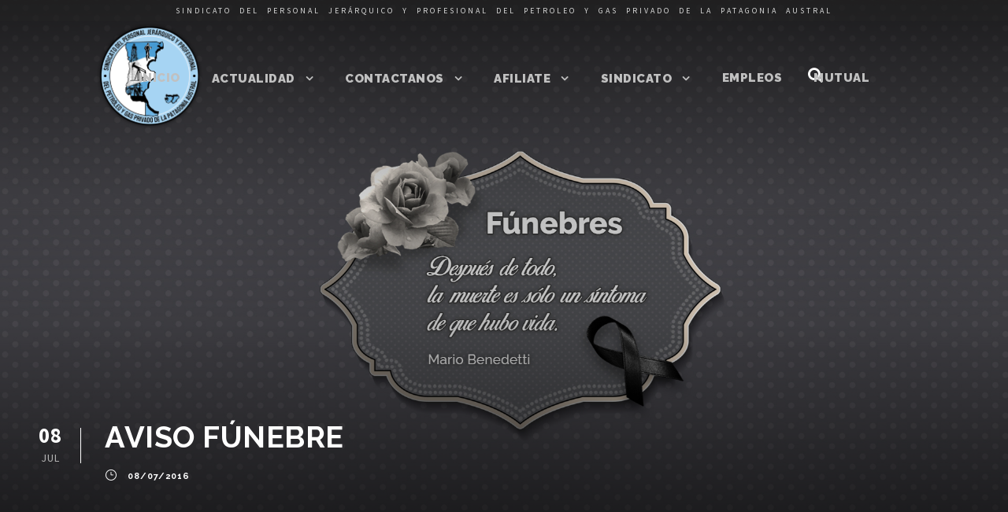

--- FILE ---
content_type: text/html; charset=UTF-8
request_url: http://www.petrolerosjerarquicos.org/aviso-funebre-20/
body_size: 8337
content:
<!DOCTYPE html>
<html lang="es" class="no-js">
<head>
	<meta charset="UTF-8">
	<meta name="viewport" content="width=device-width, initial-scale=1">
	<link rel="profile" href="http://gmpg.org/xfn/11">
	<link rel="pingback" href="http://www.petrolerosjerarquicos.org/xmlrpc.php">
	<title>AVISO FÚNEBRE &#8211; Petroleros  Jerárquicos</title>
<link rel='dns-prefetch' href='//s0.wp.com' />
<link rel='dns-prefetch' href='//fonts.googleapis.com' />
<link rel='dns-prefetch' href='//s.w.org' />
<link rel="alternate" type="application/rss+xml" title="Petroleros  Jerárquicos &raquo; Feed" href="http://www.petrolerosjerarquicos.org/feed/" />
		<script type="text/javascript">
			window._wpemojiSettings = {"baseUrl":"https:\/\/s.w.org\/images\/core\/emoji\/11\/72x72\/","ext":".png","svgUrl":"https:\/\/s.w.org\/images\/core\/emoji\/11\/svg\/","svgExt":".svg","source":{"concatemoji":"http:\/\/www.petrolerosjerarquicos.org\/wp-includes\/js\/wp-emoji-release.min.js?ver=4.9.23"}};
			!function(e,a,t){var n,r,o,i=a.createElement("canvas"),p=i.getContext&&i.getContext("2d");function s(e,t){var a=String.fromCharCode;p.clearRect(0,0,i.width,i.height),p.fillText(a.apply(this,e),0,0);e=i.toDataURL();return p.clearRect(0,0,i.width,i.height),p.fillText(a.apply(this,t),0,0),e===i.toDataURL()}function c(e){var t=a.createElement("script");t.src=e,t.defer=t.type="text/javascript",a.getElementsByTagName("head")[0].appendChild(t)}for(o=Array("flag","emoji"),t.supports={everything:!0,everythingExceptFlag:!0},r=0;r<o.length;r++)t.supports[o[r]]=function(e){if(!p||!p.fillText)return!1;switch(p.textBaseline="top",p.font="600 32px Arial",e){case"flag":return s([55356,56826,55356,56819],[55356,56826,8203,55356,56819])?!1:!s([55356,57332,56128,56423,56128,56418,56128,56421,56128,56430,56128,56423,56128,56447],[55356,57332,8203,56128,56423,8203,56128,56418,8203,56128,56421,8203,56128,56430,8203,56128,56423,8203,56128,56447]);case"emoji":return!s([55358,56760,9792,65039],[55358,56760,8203,9792,65039])}return!1}(o[r]),t.supports.everything=t.supports.everything&&t.supports[o[r]],"flag"!==o[r]&&(t.supports.everythingExceptFlag=t.supports.everythingExceptFlag&&t.supports[o[r]]);t.supports.everythingExceptFlag=t.supports.everythingExceptFlag&&!t.supports.flag,t.DOMReady=!1,t.readyCallback=function(){t.DOMReady=!0},t.supports.everything||(n=function(){t.readyCallback()},a.addEventListener?(a.addEventListener("DOMContentLoaded",n,!1),e.addEventListener("load",n,!1)):(e.attachEvent("onload",n),a.attachEvent("onreadystatechange",function(){"complete"===a.readyState&&t.readyCallback()})),(n=t.source||{}).concatemoji?c(n.concatemoji):n.wpemoji&&n.twemoji&&(c(n.twemoji),c(n.wpemoji)))}(window,document,window._wpemojiSettings);
		</script>
		<style type="text/css">
img.wp-smiley,
img.emoji {
	display: inline !important;
	border: none !important;
	box-shadow: none !important;
	height: 1em !important;
	width: 1em !important;
	margin: 0 .07em !important;
	vertical-align: -0.1em !important;
	background: none !important;
	padding: 0 !important;
}
</style>
<link rel='stylesheet' id='button-generation-css'  href='http://www.petrolerosjerarquicos.org/wp-content/plugins/button-generation/assets/css/style.min.css?ver=2.3.7' type='text/css' media='all' />
<link rel='stylesheet' id='gdlr-core-google-font-css'  href='https://fonts.googleapis.com/css?family=Raleway%3A100%2C100italic%2C200%2C200italic%2C300%2C300italic%2Cregular%2Citalic%2C500%2C500italic%2C600%2C600italic%2C700%2C700italic%2C800%2C800italic%2C900%2C900italic%7CSource+Sans+Pro%3A200%2C200italic%2C300%2C300italic%2Cregular%2Citalic%2C600%2C600italic%2C700%2C700italic%2C900%2C900italic%7CDroid+Serif%3Aregular%2Citalic%2C700%2C700italic&#038;subset=latin-ext%2Clatin%2Cvietnamese&#038;ver=4.9.23' type='text/css' media='all' />
<link rel='stylesheet' id='gdlr-core-plugin-css'  href='http://www.petrolerosjerarquicos.org/wp-content/plugins/goodlayers-core/plugins/combine/style.css?ver=4.9.23' type='text/css' media='all' />
<link rel='stylesheet' id='gdlr-core-page-builder-css'  href='http://www.petrolerosjerarquicos.org/wp-content/plugins/goodlayers-core/include/css/page-builder.css?ver=4.9.23' type='text/css' media='all' />
<link rel='stylesheet' id='infinite-style-core-css'  href='http://www.petrolerosjerarquicos.org/wp-content/themes/infinite/css/style-core.css?ver=4.9.23' type='text/css' media='all' />
<link rel='stylesheet' id='infinite-custom-style-css'  href='http://www.petrolerosjerarquicos.org/wp-content/uploads/gdlr-style-custom.css?1689600643&#038;ver=4.9.23' type='text/css' media='all' />
<link rel='stylesheet' id='jetpack_css-css'  href='http://www.petrolerosjerarquicos.org/wp-content/plugins/jetpack/css/jetpack.css?ver=5.8' type='text/css' media='all' />
<script type='text/javascript' src='http://www.petrolerosjerarquicos.org/wp-includes/js/jquery/jquery.js?ver=1.12.4'></script>
<script type='text/javascript' src='http://www.petrolerosjerarquicos.org/wp-includes/js/jquery/jquery-migrate.min.js?ver=1.4.1'></script>
<script type='text/javascript' src='http://www.petrolerosjerarquicos.org/wp-content/plugins/revslider/public/assets/js/rbtools.min.js?ver=6.6.12'></script>
<script type='text/javascript' src='http://www.petrolerosjerarquicos.org/wp-content/plugins/revslider/public/assets/js/rs6.min.js?ver=6.6.12'></script>
<!--[if lt IE 9]>
<script type='text/javascript' src='http://www.petrolerosjerarquicos.org/wp-content/themes/infinite/js/html5.js?ver=4.9.23'></script>
<![endif]-->
<script type='text/javascript'>
/* <![CDATA[ */
var MyAjax = {"ajaxurl":"http:\/\/www.petrolerosjerarquicos.org\/wp-admin\/admin-ajax.php","security":"01bfa4eb60"};
/* ]]> */
</script>
<script type='text/javascript' src='http://www.petrolerosjerarquicos.org/wp-content/plugins/advanced-iframe/js/ai.min.js?ver=247633'></script>
<link rel='https://api.w.org/' href='http://www.petrolerosjerarquicos.org/wp-json/' />
<link rel="EditURI" type="application/rsd+xml" title="RSD" href="http://www.petrolerosjerarquicos.org/xmlrpc.php?rsd" />
<link rel="wlwmanifest" type="application/wlwmanifest+xml" href="http://www.petrolerosjerarquicos.org/wp-includes/wlwmanifest.xml" /> 
<link rel='prev' title='Diagramaron los partidos de la 7ma. fecha en Caleta Olivia' href='http://www.petrolerosjerarquicos.org/diagramaron-los-partidos-de-la-7ma-fecha-en-caleta-olivia/' />
<link rel='next' title='AVISO FÚNEBRE' href='http://www.petrolerosjerarquicos.org/aviso-funebre-22/' />
<meta name="generator" content="WordPress 4.9.23" />
<link rel="canonical" href="http://www.petrolerosjerarquicos.org/aviso-funebre-20/" />
<link rel='shortlink' href='https://wp.me/p9oDHV-5Dh' />
<link rel="alternate" type="application/json+oembed" href="http://www.petrolerosjerarquicos.org/wp-json/oembed/1.0/embed?url=http%3A%2F%2Fwww.petrolerosjerarquicos.org%2Faviso-funebre-20%2F" />
<link rel="alternate" type="text/xml+oembed" href="http://www.petrolerosjerarquicos.org/wp-json/oembed/1.0/embed?url=http%3A%2F%2Fwww.petrolerosjerarquicos.org%2Faviso-funebre-20%2F&#038;format=xml" />

<link rel='dns-prefetch' href='//v0.wordpress.com'/>
<link rel='dns-prefetch' href='//i0.wp.com'/>
<link rel='dns-prefetch' href='//i1.wp.com'/>
<link rel='dns-prefetch' href='//i2.wp.com'/>
<style type='text/css'>img#wpstats{display:none}</style><meta name="generator" content="Powered by Slider Revolution 6.6.12 - responsive, Mobile-Friendly Slider Plugin for WordPress with comfortable drag and drop interface." />

<!-- Jetpack Open Graph Tags -->
<meta property="og:type" content="article" />
<meta property="og:title" content="AVISO FÚNEBRE" />
<meta property="og:url" content="http://www.petrolerosjerarquicos.org/aviso-funebre-20/" />
<meta property="og:description" content="Falleció el 8 de julio de 2016 en la ciudad de Comodoro Rivadavia a los 69 años, el Sr. Pedro Segundo Cárcamo, padre del compañero Afiliado por la compañía DLS, Nelson Cárcamo. El Secretario Genera…" />
<meta property="article:published_time" content="2016-07-09T02:31:47+00:00" />
<meta property="article:modified_time" content="2017-12-29T13:39:56+00:00" />
<meta property="og:site_name" content="Petroleros  Jerárquicos" />
<meta property="og:image" content="https://i2.wp.com/www.petrolerosjerarquicos.org/wp-content/uploads/2017/12/funebres7.jpg?fit=1200%2C675" />
<meta property="og:image:width" content="1200" />
<meta property="og:image:height" content="675" />
<meta property="og:locale" content="es_ES" />
<meta name="twitter:text:title" content="AVISO FÚNEBRE" />
<meta name="twitter:image" content="https://i2.wp.com/www.petrolerosjerarquicos.org/wp-content/uploads/2017/12/funebres7.jpg?fit=1200%2C675&#038;w=640" />
<meta name="twitter:card" content="summary_large_image" />
<link rel="icon" href="https://i1.wp.com/www.petrolerosjerarquicos.org/wp-content/uploads/2018/03/cropped-favicon.png?fit=32%2C32" sizes="32x32" />
<link rel="icon" href="https://i1.wp.com/www.petrolerosjerarquicos.org/wp-content/uploads/2018/03/cropped-favicon.png?fit=192%2C192" sizes="192x192" />
<link rel="apple-touch-icon-precomposed" href="https://i1.wp.com/www.petrolerosjerarquicos.org/wp-content/uploads/2018/03/cropped-favicon.png?fit=180%2C180" />
<meta name="msapplication-TileImage" content="https://i1.wp.com/www.petrolerosjerarquicos.org/wp-content/uploads/2018/03/cropped-favicon.png?fit=270%2C270" />
<script>function setREVStartSize(e){
			//window.requestAnimationFrame(function() {
				window.RSIW = window.RSIW===undefined ? window.innerWidth : window.RSIW;
				window.RSIH = window.RSIH===undefined ? window.innerHeight : window.RSIH;
				try {
					var pw = document.getElementById(e.c).parentNode.offsetWidth,
						newh;
					pw = pw===0 || isNaN(pw) || (e.l=="fullwidth" || e.layout=="fullwidth") ? window.RSIW : pw;
					e.tabw = e.tabw===undefined ? 0 : parseInt(e.tabw);
					e.thumbw = e.thumbw===undefined ? 0 : parseInt(e.thumbw);
					e.tabh = e.tabh===undefined ? 0 : parseInt(e.tabh);
					e.thumbh = e.thumbh===undefined ? 0 : parseInt(e.thumbh);
					e.tabhide = e.tabhide===undefined ? 0 : parseInt(e.tabhide);
					e.thumbhide = e.thumbhide===undefined ? 0 : parseInt(e.thumbhide);
					e.mh = e.mh===undefined || e.mh=="" || e.mh==="auto" ? 0 : parseInt(e.mh,0);
					if(e.layout==="fullscreen" || e.l==="fullscreen")
						newh = Math.max(e.mh,window.RSIH);
					else{
						e.gw = Array.isArray(e.gw) ? e.gw : [e.gw];
						for (var i in e.rl) if (e.gw[i]===undefined || e.gw[i]===0) e.gw[i] = e.gw[i-1];
						e.gh = e.el===undefined || e.el==="" || (Array.isArray(e.el) && e.el.length==0)? e.gh : e.el;
						e.gh = Array.isArray(e.gh) ? e.gh : [e.gh];
						for (var i in e.rl) if (e.gh[i]===undefined || e.gh[i]===0) e.gh[i] = e.gh[i-1];
											
						var nl = new Array(e.rl.length),
							ix = 0,
							sl;
						e.tabw = e.tabhide>=pw ? 0 : e.tabw;
						e.thumbw = e.thumbhide>=pw ? 0 : e.thumbw;
						e.tabh = e.tabhide>=pw ? 0 : e.tabh;
						e.thumbh = e.thumbhide>=pw ? 0 : e.thumbh;
						for (var i in e.rl) nl[i] = e.rl[i]<window.RSIW ? 0 : e.rl[i];
						sl = nl[0];
						for (var i in nl) if (sl>nl[i] && nl[i]>0) { sl = nl[i]; ix=i;}
						var m = pw>(e.gw[ix]+e.tabw+e.thumbw) ? 1 : (pw-(e.tabw+e.thumbw)) / (e.gw[ix]);
						newh =  (e.gh[ix] * m) + (e.tabh + e.thumbh);
					}
					var el = document.getElementById(e.c);
					if (el!==null && el) el.style.height = newh+"px";
					el = document.getElementById(e.c+"_wrapper");
					if (el!==null && el) {
						el.style.height = newh+"px";
						el.style.display = "block";
					}
				} catch(e){
					console.log("Failure at Presize of Slider:" + e)
				}
			//});
		  };</script>
	<meta name="google-site-verification" content="nnbehw033G3SK0AdMRxIzmqFPZk5KNX0xPHKjp_q43w" />
</head>
<body class="post-template-default single single-post postid-21655 single-format-standard gdlr-core-body infinite-body infinite-body-front infinite-full  infinite-with-sticky-navigation  infinite-sticky-navigation-no-logo gdlr-core-link-to-lightbox">
<div class="infinite-mobile-header-wrap" ><div class="infinite-mobile-header infinite-header-background infinite-style-slide" id="infinite-mobile-header" ><div class="infinite-mobile-header-container infinite-container" ><div class="infinite-logo  infinite-item-pdlr"><div class="infinite-logo-inner"><a href="http://www.petrolerosjerarquicos.org/" ><img src="https://i2.wp.com/www.petrolerosjerarquicos.org/wp-content/uploads/2017/10/logo2movilBlanco.png?fit=474%2C58" alt="" width="474" height="58" /></a></div></div><div class="infinite-mobile-menu-right" ><div class="infinite-main-menu-search" id="infinite-mobile-top-search" ><i class="fa fa-search" ></i></div><div class="infinite-top-search-wrap" >
	<div class="infinite-top-search-close" ></div>

	<div class="infinite-top-search-row" >
		<div class="infinite-top-search-cell" >
			<form role="search" method="get" class="search-form" action="http://www.petrolerosjerarquicos.org/">
	<input type="text" class="search-field infinite-title-font" placeholder="Buscar..." value="" name="s">
	<div class="infinite-top-search-submit"><i class="fa fa-search" ></i></div>
	<input type="submit" class="search-submit" value="Search">
	<div class="infinite-top-search-close"><i class="icon_close" ></i></div>
</form>
		</div>
	</div>

</div>
<div class="infinite-mobile-menu" ><a class="infinite-mm-menu-button infinite-mobile-menu-button infinite-mobile-button-hamburger-with-border" href="#infinite-mobile-menu" ><i class="fa fa-bars" ></i></a><div class="infinite-mm-menu-wrap infinite-navigation-font" id="infinite-mobile-menu" data-slide="left" ><ul id="menu-main-navigation" class="m-menu"><li class="menu-item menu-item-type-custom menu-item-object-custom menu-item-1210"><a href="#inicio">Inicio</a></li>
<li class="menu-item menu-item-type-custom menu-item-object-custom menu-item-has-children menu-item-1204"><a href="#">Actualidad</a>
<ul class="sub-menu">
	<li class="menu-item menu-item-type-custom menu-item-object-custom menu-item-1552"><a href="#noticias">Ultimas noticias</a></li>
	<li class="menu-item menu-item-type-custom menu-item-object-custom menu-item-1585"><a href="/noticias">Todas las noticias</a></li>
	<li class="menu-item menu-item-type-custom menu-item-object-custom menu-item-1205"><a href="/imagenes">Imágenes</a></li>
	<li class="menu-item menu-item-type-post_type menu-item-object-page menu-item-27375"><a href="http://www.petrolerosjerarquicos.org/archivo/">Archivo</a></li>
</ul>
</li>
<li class="menu-item menu-item-type-custom menu-item-object-custom menu-item-has-children menu-item-1208"><a href="#">Contactanos</a>
<ul class="sub-menu">
	<li class="menu-item menu-item-type-custom menu-item-object-custom menu-item-1553"><a href="#contacto">Vías de contacto</a></li>
	<li class="menu-item menu-item-type-custom menu-item-object-custom menu-item-1207"><a href="#redes">Seguinos</a></li>
	<li class="menu-item menu-item-type-custom menu-item-object-custom menu-item-1206"><a href="/ubicanos">Ubícanos</a></li>
</ul>
</li>
<li class="menu-item menu-item-type-custom menu-item-object-custom menu-item-has-children menu-item-1539"><a href="#">Afiliate</a>
<ul class="sub-menu">
	<li class="menu-item menu-item-type-custom menu-item-object-custom menu-item-1540"><a target="_blank" href="http://www.jerarquicopetrolero.com.ar/html2/datos_afiliado.html">Trabajador</a></li>
	<li class="menu-item menu-item-type-custom menu-item-object-custom menu-item-1541"><a target="_blank" href="http://www.jerarquicopetrolero.com.ar/">Empresa</a></li>
</ul>
</li>
<li class="menu-item menu-item-type-custom menu-item-object-custom menu-item-has-children menu-item-1543"><a href="#">Sindicato</a>
<ul class="sub-menu">
	<li class="menu-item menu-item-type-custom menu-item-object-custom menu-item-1546"><a href="/preguntas-frecuentes/">Preguntas frecuentes</a></li>
	<li class="menu-item menu-item-type-custom menu-item-object-custom menu-item-1544"><a href="/autoridades">Autoridades</a></li>
	<li class="menu-item menu-item-type-custom menu-item-object-custom menu-item-1547"><a href="/convenio-colectivo">Convenio colectivo</a></li>
	<li class="menu-item menu-item-type-custom menu-item-object-custom menu-item-1664"><a href="/descargas/">Descargas</a></li>
</ul>
</li>
<li class="menu-item menu-item-type-custom menu-item-object-custom menu-item-27612"><a href="/bolsa-de-trabajo">Empleos</a></li>
<li class="menu-item menu-item-type-custom menu-item-object-custom menu-item-1549"><a target="_blank" href="http://www.mutualdepetroleros.com/">Mutual</a></li>
</ul></div></div></div></div></div></div><div class="infinite-body-outer-wrapper ">
		<div class="infinite-body-wrapper clearfix  infinite-with-transparent-header infinite-with-frame">
	<div class="infinite-header-background-transparent" ><div class="infinite-top-bar" ><div class="infinite-top-bar-background" ></div><div class="infinite-top-bar-container clearfix infinite-top-bar-full " ><div class="infinite-top-bar-left infinite-item-pdlr"><span class="topbarTexto">SINDICATO DEL PERSONAL JERÁRQUICO Y PROFESIONAL DEL PETROLEO Y GAS PRIVADO DE LA PATAGONIA AUSTRAL</span></div></div></div>	
<header class="infinite-header-wrap infinite-header-style-plain  infinite-style-center-menu infinite-sticky-navigation infinite-style-slide" data-navigation-offset="30px"  >
	<div class="infinite-header-background" ></div>
	<div class="infinite-header-container  infinite-header-full">
			
		<div class="infinite-header-container-inner clearfix">
			<div class="infinite-logo  infinite-item-pdlr"><div class="infinite-logo-inner"><a href="http://www.petrolerosjerarquicos.org/" ><img src="https://i2.wp.com/www.petrolerosjerarquicos.org/wp-content/uploads/2017/11/maxressombraFinal.png?fit=565%2C565" alt="" width="565" height="565" /></a></div></div>			<div class="infinite-navigation infinite-item-pdlr clearfix infinite-navigation-submenu-indicator " >
			<div class="infinite-main-menu" id="infinite-main-menu" ><ul id="menu-main-navigation-1" class="sf-menu"><li  class="menu-item menu-item-type-custom menu-item-object-custom menu-item-1210 infinite-mega-menu"><a href="#inicio">Inicio</a><div class="sf-mega sf-mega-full"></div></li>
<li  class="menu-item menu-item-type-custom menu-item-object-custom menu-item-has-children menu-item-1204 infinite-normal-menu"><a href="#" class="sf-with-ul-pre">Actualidad</a>
<ul class="sub-menu">
	<li  class="menu-item menu-item-type-custom menu-item-object-custom menu-item-1552" data-size="60"><a href="#noticias">Ultimas noticias</a></li>
	<li  class="menu-item menu-item-type-custom menu-item-object-custom menu-item-1585" data-size="60"><a href="/noticias">Todas las noticias</a></li>
	<li  class="menu-item menu-item-type-custom menu-item-object-custom menu-item-1205" data-size="60"><a href="/imagenes">Imágenes</a></li>
	<li  class="menu-item menu-item-type-post_type menu-item-object-page menu-item-27375" data-size="60"><a href="http://www.petrolerosjerarquicos.org/archivo/">Archivo</a></li>
</ul>
</li>
<li  class="menu-item menu-item-type-custom menu-item-object-custom menu-item-has-children menu-item-1208 infinite-normal-menu"><a href="#" class="sf-with-ul-pre">Contactanos</a>
<ul class="sub-menu">
	<li  class="menu-item menu-item-type-custom menu-item-object-custom menu-item-1553" data-size="60"><a href="#contacto">Vías de contacto</a></li>
	<li  class="menu-item menu-item-type-custom menu-item-object-custom menu-item-1207" data-size="60"><a href="#redes">Seguinos</a></li>
	<li  class="menu-item menu-item-type-custom menu-item-object-custom menu-item-1206" data-size="60"><a href="/ubicanos">Ubícanos</a></li>
</ul>
</li>
<li  class="menu-item menu-item-type-custom menu-item-object-custom menu-item-has-children menu-item-1539 infinite-normal-menu"><a href="#" class="sf-with-ul-pre">Afiliate</a>
<ul class="sub-menu">
	<li  class="menu-item menu-item-type-custom menu-item-object-custom menu-item-1540" data-size="60"><a target="_blank" href="http://www.jerarquicopetrolero.com.ar/html2/datos_afiliado.html">Trabajador</a></li>
	<li  class="menu-item menu-item-type-custom menu-item-object-custom menu-item-1541" data-size="60"><a target="_blank" href="http://www.jerarquicopetrolero.com.ar/">Empresa</a></li>
</ul>
</li>
<li  class="menu-item menu-item-type-custom menu-item-object-custom menu-item-has-children menu-item-1543 infinite-normal-menu"><a href="#" class="sf-with-ul-pre">Sindicato</a>
<ul class="sub-menu">
	<li  class="menu-item menu-item-type-custom menu-item-object-custom menu-item-1546" data-size="60"><a href="/preguntas-frecuentes/">Preguntas frecuentes</a></li>
	<li  class="menu-item menu-item-type-custom menu-item-object-custom menu-item-1544" data-size="60"><a href="/autoridades">Autoridades</a></li>
	<li  class="menu-item menu-item-type-custom menu-item-object-custom menu-item-1547" data-size="60"><a href="/convenio-colectivo">Convenio colectivo</a></li>
	<li  class="menu-item menu-item-type-custom menu-item-object-custom menu-item-1664" data-size="60"><a href="/descargas/">Descargas</a></li>
</ul>
</li>
<li  class="menu-item menu-item-type-custom menu-item-object-custom menu-item-27612 infinite-normal-menu"><a href="/bolsa-de-trabajo">Empleos</a></li>
<li  class="menu-item menu-item-type-custom menu-item-object-custom menu-item-1549 infinite-normal-menu"><a target="_blank" href="http://www.mutualdepetroleros.com/">Mutual</a></li>
</ul></div><div class="infinite-main-menu-right-wrap clearfix  infinite-item-mglr infinite-navigation-top" ><div class="infinite-main-menu-search" id="infinite-top-search" ><i class="fa fa-search" ></i></div><div class="infinite-top-search-wrap" >
	<div class="infinite-top-search-close" ></div>

	<div class="infinite-top-search-row" >
		<div class="infinite-top-search-cell" >
			<form role="search" method="get" class="search-form" action="http://www.petrolerosjerarquicos.org/">
	<input type="text" class="search-field infinite-title-font" placeholder="Buscar..." value="" name="s">
	<div class="infinite-top-search-submit"><i class="fa fa-search" ></i></div>
	<input type="submit" class="search-submit" value="Search">
	<div class="infinite-top-search-close"><i class="icon_close" ></i></div>
</form>
		</div>
	</div>

</div>
</div>			</div><!-- infinite-navigation -->

		</div><!-- infinite-header-inner -->
	</div><!-- infinite-header-container -->
</header><!-- header --></div>	<div class="infinite-page-wrapper" id="infinite-page-wrapper" ><div class="infinite-blog-title-wrap  infinite-style-custom infinite-feature-image" style="background-image: url(http://www.petrolerosjerarquicos.org/wp-content/uploads/2017/12/funebres7.jpg);" ><div class="infinite-header-transparent-substitute" ></div><div class="infinite-blog-title-overlay"  ></div><div class="infinite-blog-title-container infinite-container" ><div class="infinite-blog-title-content infinite-item-pdlr"  ><header class="infinite-single-article-head clearfix" ><div class="infinite-single-article-date-wrapper"><div class="infinite-single-article-date-day">08</div><div class="infinite-single-article-date-month">Jul</div></div><div class="infinite-single-article-head-right"><h1 class="infinite-single-article-title">AVISO FÚNEBRE</h1><div class="infinite-blog-info-wrapper" ><div class="infinite-blog-info infinite-blog-info-font infinite-blog-info-date"><span class="infinite-head" ><i class="icon_clock_alt" ></i></span><a href="http://www.petrolerosjerarquicos.org/2016/07/08/">08/07/2016</a></div></div></div></header></div></div></div><div class="infinite-content-container infinite-container"><div class=" infinite-sidebar-wrap clearfix infinite-line-height-0 infinite-sidebar-style-none" ><div class=" infinite-sidebar-center infinite-column-60 infinite-line-height" ><div class="infinite-content-wrap infinite-item-pdlr clearfix" ><div class="infinite-content-area" ><article id="post-21655" class="post-21655 post type-post status-publish format-standard has-post-thumbnail hentry category-archivo category-funebres">
	<div class="infinite-single-article" >
		<div class="infinite-single-article-content"><p style="text-align: justify;"><strong>Falleció el 8 de julio de 2016 en la ciudad de Comodoro Rivadavia a los 69 años, el Sr. Pedro Segundo Cárcamo, padre del compañero Afiliado por la compañía DLS, Nelson Cárcamo.</strong></p>
<p style="text-align: justify;">El Secretario General, la Comisión Directiva y el Cuerpo de Delegados de la Institución, participan con pesar su lamentable deceso acompañando a Nelson, sus familiares y amistades en este difícil momento; rogando por el eterno descanso de su alma.</p>
<p style="text-align: justify;">Sus restos son velados en la Sala A de la SCPL de Av. Yrigoyen 361, y serán inhumados el sábado 9 de julio a las 13 hs.</p>
</div>	</div><!-- infinite-single-article -->
</article><!-- post-id -->
</div></div></div></div></div><div class="gdlr-core-page-builder-body"></div><div class="infinite-bottom-page-builder-container infinite-container" ><div class="infinite-bottom-page-builder-sidebar-wrap infinite-sidebar-style-none" ><div class="infinite-bottom-page-builder-sidebar-class" ><div class="infinite-bottom-page-builder-content infinite-item-pdlr" ><div class="infinite-single-nav-area clearfix" ><span class="infinite-single-nav infinite-single-nav-left"><a href="http://www.petrolerosjerarquicos.org/diagramaron-los-partidos-de-la-7ma-fecha-en-caleta-olivia/" rel="prev"><i class="arrow_left" ></i><span class="infinite-text" >Anterior</span></a></span><span class="infinite-single-nav infinite-single-nav-right"><a href="http://www.petrolerosjerarquicos.org/aviso-funebre-22/" rel="next"><span class="infinite-text" >Siguiente</span><i class="arrow_right" ></i></a></span></div></div></div></div></div></div><footer><div class="infinite-footer-wrapper" ><div class="infinite-footer-container infinite-container clearfix" ><div class="infinite-footer-column infinite-item-pdlr infinite-column-20" ><div id="text-2" class="widget-odd widget-last widget-first widget-1 widget widget_text infinite-widget"><h3 class="infinite-widget-title"><span class="infinite-widget-head-text">Acerca de Nosotros</span><span class="infinite-widget-head-divider"></span></h3><span class="clear"></span>			<div class="textwidget"><p>Somos una agrupación convencida de que en la unión de los trabajadores radica la fuerza para realizar los cambios y juntos proyectar y crear un mejor futuro.</p>
</div>
		</div></div><div class="infinite-footer-column infinite-item-pdlr infinite-column-20" ><div id="media_image-2" class="widget-odd widget-last widget-first widget-1 logoFooter widget widget_media_image infinite-widget"><img width="180" height="180" src="http://www.petrolerosjerarquicos.org/wp-content/plugins/jetpack/modules/lazy-images/images/1x1.trans.gif" class="image wp-image-1796 logoFooter img attachment-180x180 size-180x180" alt="" style="max-width: 100%; height: auto;" data-lazy-src="https://i2.wp.com/www.petrolerosjerarquicos.org/wp-content/uploads/2017/11/maxressombraFinal.png?fit=180%2C180" data-lazy-srcset="https://i2.wp.com/www.petrolerosjerarquicos.org/wp-content/uploads/2017/11/maxressombraFinal.png?w=565 565w, https://i2.wp.com/www.petrolerosjerarquicos.org/wp-content/uploads/2017/11/maxressombraFinal.png?resize=150%2C150 150w, https://i2.wp.com/www.petrolerosjerarquicos.org/wp-content/uploads/2017/11/maxressombraFinal.png?resize=300%2C300 300w" data-lazy-sizes="(max-width: 180px) 100vw, 180px" /></div></div><div class="infinite-footer-column infinite-item-pdlr infinite-column-20" >		<div id="recent-posts-3" class="widget-odd widget-last widget-first widget-1 widget widget_recent_entries infinite-widget">		<h3 class="infinite-widget-title"><span class="infinite-widget-head-text">Entradas recientes</span><span class="infinite-widget-head-divider"></span></h3><span class="clear"></span>		<ul>
											<li>
					<a href="http://www.petrolerosjerarquicos.org/llugdar-firmo-un-nuevo-incremento-que-lleva-la-paritaria-2023-a-un-total-de-1832/">Llugdar firmó un nuevo incremento que lleva la Paritaria 2023 a un total de 183,2%</a>
									</li>
											<li>
					<a href="http://www.petrolerosjerarquicos.org/aviso-funebre-458/">AVISO FÚNEBRE</a>
									</li>
											<li>
					<a href="http://www.petrolerosjerarquicos.org/petroleros-jerarquicos-realizaron-donaciones-en-comodoro-rivadavia/">Petroleros Jerárquicos realizaron donaciones en Comodoro Rivadavia</a>
									</li>
											<li>
					<a href="http://www.petrolerosjerarquicos.org/llugdar-este-fue-otro-ano-de-gran-crecimiento-institucional/">Llugdar: “Este fue otro año de gran crecimiento institucional”</a>
									</li>
					</ul>
		</div></div></div></div><div class="infinite-copyright-wrapper" ><div class="infinite-copyright-container infinite-container"><div class="infinite-copyright-text infinite-item-pdlr">SINDICATO DEL PERSONAL JERÁRQUICO Y PROFESIONAL DEL PETROLEO Y GAS PRIVADO DE LA PATAGONIA AUSTRAL</div></div></div></footer></div></div>

		<script>
			window.RS_MODULES = window.RS_MODULES || {};
			window.RS_MODULES.modules = window.RS_MODULES.modules || {};
			window.RS_MODULES.waiting = window.RS_MODULES.waiting || [];
			window.RS_MODULES.defered = false;
			window.RS_MODULES.moduleWaiting = window.RS_MODULES.moduleWaiting || {};
			window.RS_MODULES.type = 'compiled';
		</script>
		<link rel='stylesheet' id='so-css-infinite-css'  href='http://www.petrolerosjerarquicos.org/wp-content/uploads/so-css/so-css-infinite.css?ver=1689602171' type='text/css' media='all' />
<link rel='stylesheet' id='rs-plugin-settings-css'  href='http://www.petrolerosjerarquicos.org/wp-content/plugins/revslider/public/assets/css/rs6.css?ver=6.6.12' type='text/css' media='all' />
<style id='rs-plugin-settings-inline-css' type='text/css'>
#rs-demo-id {}
</style>
<script type='text/javascript' src='http://www.petrolerosjerarquicos.org/wp-content/plugins/jetpack/_inc/build/photon/photon.min.js?ver=20130122'></script>
<script type='text/javascript' src='http://www.petrolerosjerarquicos.org/wp-content/plugins/goodlayers-core/plugins/combine/script.js?ver=4.9.23'></script>
<script type='text/javascript'>
/* <![CDATA[ */
var gdlr_core_pbf = {"admin":"","video":{"width":"640","height":"360"},"ajax_url":"http:\/\/www.petrolerosjerarquicos.org\/wp-admin\/admin-ajax.php","ilightbox_skin":"dark"};
/* ]]> */
</script>
<script type='text/javascript' src='http://www.petrolerosjerarquicos.org/wp-content/plugins/goodlayers-core/include/js/page-builder.js?ver=4.9.23'></script>
<script type='text/javascript' src='https://s0.wp.com/wp-content/js/devicepx-jetpack.js?ver=202605'></script>
<script type='text/javascript' src='http://www.petrolerosjerarquicos.org/wp-content/plugins/jetpack/_inc/build/lazy-images/js/lazy-images.min.js?ver=5.8'></script>
<script type='text/javascript' src='http://www.petrolerosjerarquicos.org/wp-includes/js/jquery/ui/effect.min.js?ver=1.11.4'></script>
<script type='text/javascript'>
/* <![CDATA[ */
var infinite_script_core = {"home_url":"http:\/\/www.petrolerosjerarquicos.org\/"};
/* ]]> */
</script>
<script type='text/javascript' src='http://www.petrolerosjerarquicos.org/wp-content/themes/infinite/js/script-core.js?ver=1.0.0'></script>
<script type='text/javascript' src='http://maps.google.com/maps/api/js?key=AIzaSyDZGfGqU9_llT7z51nXLs7FEXWtTSybKxM&#038;libraries=geometry%2Cplaces%2Cweather%2Cpanoramio%2Cdrawing&#038;language=es&#038;ver=4.9.23'></script>
<script type='text/javascript'>
/* <![CDATA[ */
var wpgmp_local = {"select_radius":"Select Radius","search_placeholder":"Enter address or latitude or longitude or title or city or state or country or postal code here...","select":"Select","select_all":"Select All","select_category":"Select Category","all_location":"All","show_locations":"Show Locations","sort_by":"Sort by","wpgmp_not_working":"not working...","place_icon_url":"http:\/\/www.petrolerosjerarquicos.org\/wp-content\/plugins\/wp-google-map-gold\/assets\/images\/icons\/","wpgmp_location_no_results":"No results found.","wpgmp_route_not_avilable":"Route is not available for your requested route.","img_grid":"<span class='span_grid'><a class='wpgmp_grid'><img src='http:\/\/www.petrolerosjerarquicos.org\/wp-content\/plugins\/wp-google-map-gold\/assets\/images\/grid.png'><\/a><\/span>","img_list":"<span class='span_list'><a class='wpgmp_list'><img src='http:\/\/www.petrolerosjerarquicos.org\/wp-content\/plugins\/wp-google-map-gold\/assets\/images\/list.png'><\/a><\/span>","img_print":"<span class='span_print'><a class='wpgmp_print' data-action='wpgmp-print'><img src='http:\/\/www.petrolerosjerarquicos.org\/wp-content\/plugins\/wp-google-map-gold\/assets\/images\/print.png'><\/a><\/span>","hide":"Hide","show":"Show","start_location":"Start Location","start_point":"Start Point","radius":"Radius","end_location":"End Location","take_current_location":"Take Current Location","center_location_message":"Your Location","driving":"Driving","bicycling":"Bicycling","walking":"Walking","transit":"Transit","metric":"Metric","imperial":"Imperial","find_direction":"Find Direction","miles":"Miles","km":"KM","show_amenities":"Show Amenities","find_location":"Find Locations","prev":"Prev","next":"Next"};
/* ]]> */
</script>
<script type='text/javascript' src='http://www.petrolerosjerarquicos.org/wp-content/plugins/wp-google-map-gold/assets/js/maps.js?ver=2.3.4'></script>
<script type='text/javascript' src='http://www.petrolerosjerarquicos.org/wp-includes/js/wp-embed.min.js?ver=4.9.23'></script>
<script type='text/javascript' src='https://stats.wp.com/e-202605.js' async='async' defer='defer'></script>
<script type='text/javascript'>
	_stq = window._stq || [];
	_stq.push([ 'view', {v:'ext',j:'1:5.8',blog:'138859535',post:'21655',tz:'-3',srv:'www.petrolerosjerarquicos.org'} ]);
	_stq.push([ 'clickTrackerInit', '138859535', '21655' ]);
</script>

</body>
</html>